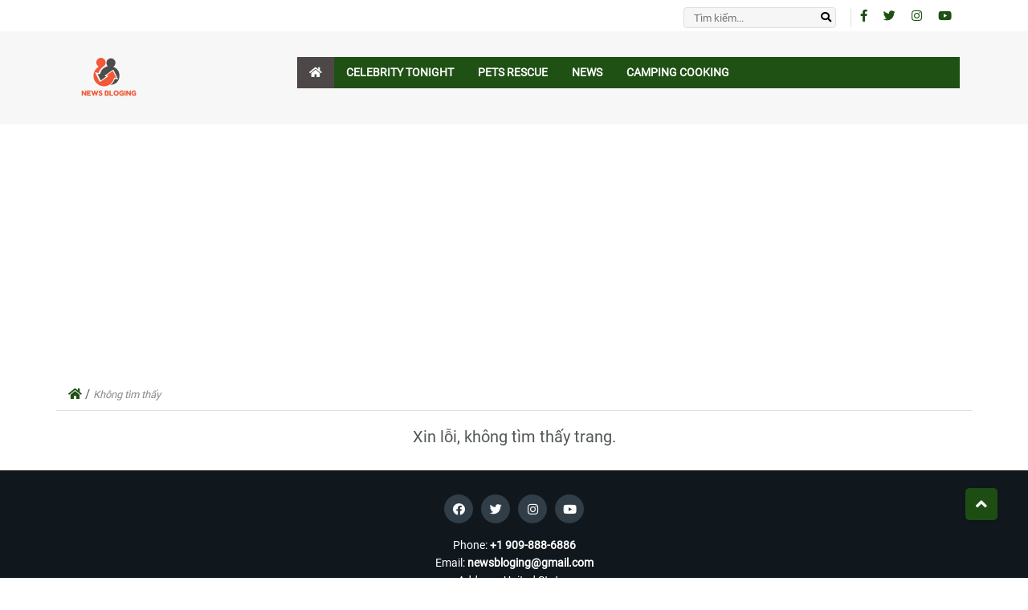

--- FILE ---
content_type: text/html; charset=UTF-8
request_url: https://newsbloging.com/ro-nhung-cai-ten-bi-thay-moi-van-hau-gach-ten-khoi-danh-sach-cuoi-cung-cua-u22-viet-nam-du-sea-games/
body_size: 2420
content:
<!DOCTYPE html><html lang="vi"><head>
<link rel="dns-prefetch" href="//newsbloging.com">
<link rel="dns-prefetch" href="//www.googletagmanager.com">
<link rel="dns-prefetch" href="//pagead2.googlesyndication.com">
<link rel="dns-prefetch" href="//schema.org">
<link rel="dns-prefetch" href="//www.facebook.com">
<link rel="dns-prefetch" href="//www.twitter.com">
<link rel="dns-prefetch" href="//www.instagram.com">
<link rel="dns-prefetch" href="//www.youtube.com"><title>404: Page not found - News Bloging</title><META NAME="KEYWORDS" content="News Bloging"><meta name=description content="News Bloging"><link rel="sitemap" type=application/xml title="Sitemap" href="https://newsbloging.com/sitemap.xml"><meta content="INDEX,FOLLOW" name=robots><meta http-equiv="Content-type" content="text/html;charset=UTF-8"><meta name=viewport content="width=device-width, minimum-scale=1, initial-scale=1, user-scalable=yes, minimal-ui"><meta name=google value="notranslate"><meta name=google-site-verification content=""><meta name=copyright content="News Bloging"><meta name=author content="News Bloging"><meta name=GENERATOR content="News Bloging"><meta http-equiv="audience" content="General"><meta name=resource-type content="Document"><meta name=distribution content="Global"><meta name=geo.position content="Huế"><meta name=geo.region content="VN"><meta name=csrf-token content="FbOy3FaFSV65i46nbN8ZcBViFOTXYfdcH6zhOBTR"><meta http-equiv="X-UA-Compatible" content="IE=edge,chrome=1"><meta http-equiv="content-language" content="vi"><meta property="fb:app_id" content="678581042953588"><meta property="og:site_name" content="newsbloging.com"><meta property="og:type" content="article"><meta property="og:locale" content="vi"><meta property="og:url" itemprop="url" content="https://newsbloging.com/ro-nhung-cai-ten-bi-thay-moi-van-hau-gach-ten-khoi-danh-sach-cuoi-cung-cua-u22-viet-nam-du-sea-games"><meta property="og:title" content="News Bloging"><meta property="og:description" content="News Bloging"><meta property="og:image" content="https://newsbloging.com/storage/images/settings/popkxykx-removebg-preview_1714010855.png"><meta property="og:image:type" content="image/jpeg"><meta property="og:image:width" content="600"><meta property="og:image:height" content="1200"><meta name=twitter:card content="article"><meta name=twitter:description content="News Bloging"><meta name=twitter:title content="News Bloging"><meta name=twitter:image content="https://newsbloging.com/storage/images/settings/popkxykx-removebg-preview_1714010855.png"><link rel="preconnect" href="//fonts.googleapis.com"><link rel="shortcut icon" href="https://newsbloging.com/img/favicon.ico"><link rel="canonical" href="https://newsbloging.com/ro-nhung-cai-ten-bi-thay-moi-van-hau-gach-ten-khoi-danh-sach-cuoi-cung-cua-u22-viet-nam-du-sea-games"><link href="https://newsbloging.com/css/web.css?id=bf7582b3fae0ac8dd32f" rel="stylesheet"><script async src=https://www.googletagmanager.com/gtag/js?id=G-T6GJ4G488R></script><script> window.dataLayer = window.dataLayer || []; function gtag(){dataLayer.push(arguments);} gtag('js', new Date()); gtag('config', 'G-T6GJ4G488R');</script><script async src=https://pagead2.googlesyndication.com/pagead/js/adsbygoogle.js?client=ca-pub-6358626722778701 crossorigin=anonymous></script>
<style>.page_speed_1297331209{ top:25px; right:21px; }</style>
</head><body><div id='overlay'></div><script type=application/ld+json> { "@context": "http://schema.org", "@type": "BreadcrumbList", "itemListElement": [ { "@type": "ListItem", "position": 1, "item": { "@id": "https://newsbloging.com", "name": "theme::frontend.home.home" } }, { "@type": "ListItem", "position": 2, "item": { "@id": "https://newsbloging.com/ro-nhung-cai-ten-bi-thay-moi-van-hau-gach-ten-khoi-danh-sach-cuoi-cung-cua-u22-viet-nam-du-sea-games", "name": "Không tìm thấy" } } ] } </script><header><div class="header__top container py-1"><div class="row"><div class="header__top__right col-md-12 d-flex align-items-center justify-content-end"><div class="header__top__right__search"><form method="GET" action="https://newsbloging.com/tim-kiem" class="search-form"><input type=text name=query placeholder="Tìm kiếm..."><button type=submit><i class="fa fa-search"></i></button></form></div><ul class="list-inline-block d-flex align-items-center"><a target="_blank" rel="nofollow" href="https://www.facebook.com/"><i class="fab fa-facebook-f" aria-hidden="true"></i></a><a target="_blank" rel="nofollow" href="https://www.twitter.com/"><i class="fab fa-twitter" aria-hidden="true"></i></a><a target="_blank" rel="nofollow" href="https://www.instagram.com/"><i class="fab fa-instagram" aria-hidden="true"></i></a><a target="_blank" rel="nofollow" href="https://www.youtube.com/"><i class="fab fa-youtube" aria-hidden="true"></i></a></ul></div></div></div><div class="header__logo py-2"><div class="container"><div class="row"><div class="col-6 col-md-3"><a class="header__logo--link" href="https://newsbloging.com"><img src=https://newsbloging.com/storage/images/settings/popkxykx-removebg-preview_1714010855.png alt="" class="img-fluid lazyloaded" width=100px height=80px></a></div><div class="col-6 col-md-9"><a class="sidebarBtn d-block d-xl-none"><i class="sidebar-icon fas fa-bars"></i></a><div class="header__menu"><ul class="list-inline-block clearfix d-none d-xl-block"><li class="active"><a href="https://newsbloging.com/trang-chu" class="hidden-sm hidden-xs"><i class="fa fa-home"></i></a></li><li class=" "><a class="text__white" href="https://newsbloging.com/celebrity-tonight">Celebrity Tonight</a></li><li class=" "><a class="text__white" href="https://newsbloging.com/pets-rescue">Pets Rescue</a></li><li class=" "><a class="text__white" href="https://newsbloging.com/news">News</a></li><li class=" "><a class="text__white" href="https://newsbloging.com/camping-cooking">Camping Cooking</a></li></ul></div><div class="sidebar"><div class="d-flex justify-content-end mr-2"><a class="sidebarBtn-close page_speed_1297331209"><i class="sidebar-icon fas fa-times"></i></a></div><ul class="group-item"><li class="nav-item"><a class="nav-link" href="https://newsbloging.com/celebrity-tonight">Celebrity Tonight</a></li><li class="nav-item"><a class="nav-link" href="https://newsbloging.com/pets-rescue">Pets Rescue</a></li><li class="nav-item"><a class="nav-link" href="https://newsbloging.com/news">News</a></li><li class="nav-item"><a class="nav-link" href="https://newsbloging.com/camping-cooking">Camping Cooking</a></li></ul></div></div></div></div></div></header><div class="bread__crumb clearfix container"><a href="https://newsbloging.com"><i class="fa fa-home"></i></a> / <strong>Không tìm thấy</strong></div><div class="container"><h5 class="title-h2 title-font text-center pt-30 pb-30"> Xin lỗi, không tìm thấy trang. </h5></div><footer><div class="container"><p class="footer__social"><a target="_blank" rel="nofollow" href="https://www.facebook.com/"><i class="fab fa-facebook px-2"></i></a><a target="_blank" rel="nofollow" href="https://www.twitter.com/"><i class="fab fa-twitter px-2"></i></a><a target="_blank" rel="nofollow" href="https://www.instagram.com/"><i class="fab fa-instagram px-2"></i></a><a target="_blank" rel="nofollow" href="https://www.youtube.com/"><i class="fab fa-youtube"></i></a></p><div class="footer__social__content"><p>Phone:<strong> +1 909-888-6886</strong><br> Email: <strong>newsbloging@gmail.com</strong><br> Address: United States </p></div><div class="footer__copyright">Copyright © 2024. All rights reserved</div></div><a class="back__top backtop" title="Lên đầu trang" href="#page-top"><i class="fa fa-angle-up"></i></a></footer><script src=https://newsbloging.com/js/web.js?id=427a588dbc5c22b448de></script></body></html>

--- FILE ---
content_type: text/html; charset=utf-8
request_url: https://www.google.com/recaptcha/api2/aframe
body_size: 264
content:
<!DOCTYPE HTML><html><head><meta http-equiv="content-type" content="text/html; charset=UTF-8"></head><body><script nonce="R6emUDbSN7cfh-kugm6tdw">/** Anti-fraud and anti-abuse applications only. See google.com/recaptcha */ try{var clients={'sodar':'https://pagead2.googlesyndication.com/pagead/sodar?'};window.addEventListener("message",function(a){try{if(a.source===window.parent){var b=JSON.parse(a.data);var c=clients[b['id']];if(c){var d=document.createElement('img');d.src=c+b['params']+'&rc='+(localStorage.getItem("rc::a")?sessionStorage.getItem("rc::b"):"");window.document.body.appendChild(d);sessionStorage.setItem("rc::e",parseInt(sessionStorage.getItem("rc::e")||0)+1);localStorage.setItem("rc::h",'1765724588632');}}}catch(b){}});window.parent.postMessage("_grecaptcha_ready", "*");}catch(b){}</script></body></html>